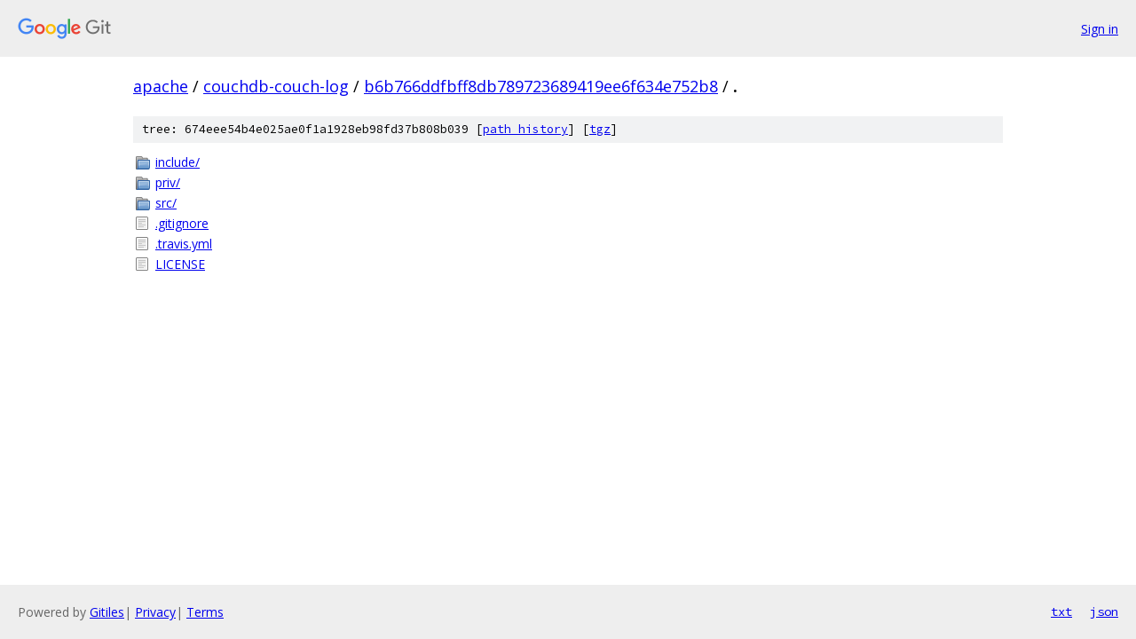

--- FILE ---
content_type: text/html; charset=utf-8
request_url: https://apache.googlesource.com/couchdb-couch-log/+/b6b766ddfbff8db789723689419ee6f634e752b8/
body_size: 752
content:
<!DOCTYPE html><html lang="en"><head><meta charset="utf-8"><meta name="viewport" content="width=device-width, initial-scale=1"><title>/ - couchdb-couch-log - Git at Google</title><link rel="stylesheet" type="text/css" href="/+static/base.css"><!-- default customHeadTagPart --></head><body class="Site"><header class="Site-header"><div class="Header"><a class="Header-image" href="/"><img src="//www.gstatic.com/images/branding/lockups/2x/lockup_git_color_108x24dp.png" width="108" height="24" alt="Google Git"></a><div class="Header-menu"> <a class="Header-menuItem" href="https://accounts.google.com/AccountChooser?faa=1&amp;continue=https://apache.googlesource.com/login/couchdb-couch-log/%2B/b6b766ddfbff8db789723689419ee6f634e752b8/">Sign in</a> </div></div></header><div class="Site-content"><div class="Container "><div class="Breadcrumbs"><a class="Breadcrumbs-crumb" href="/?format=HTML">apache</a> / <a class="Breadcrumbs-crumb" href="/couchdb-couch-log/">couchdb-couch-log</a> / <a class="Breadcrumbs-crumb" href="/couchdb-couch-log/+/b6b766ddfbff8db789723689419ee6f634e752b8">b6b766ddfbff8db789723689419ee6f634e752b8</a> / <span class="Breadcrumbs-crumb">.</span></div><div class="TreeDetail"><div class="u-sha1 u-monospace TreeDetail-sha1">tree: 674eee54b4e025ae0f1a1928eb98fd37b808b039 [<a href="/couchdb-couch-log/+log/b6b766ddfbff8db789723689419ee6f634e752b8/">path history</a>] <span>[<a href="/couchdb-couch-log/+archive/b6b766ddfbff8db789723689419ee6f634e752b8.tar.gz">tgz</a>]</span></div><ol class="FileList"><li class="FileList-item FileList-item--gitTree" title="Tree - include/"><a class="FileList-itemLink" href="/couchdb-couch-log/+/b6b766ddfbff8db789723689419ee6f634e752b8/include/">include/</a></li><li class="FileList-item FileList-item--gitTree" title="Tree - priv/"><a class="FileList-itemLink" href="/couchdb-couch-log/+/b6b766ddfbff8db789723689419ee6f634e752b8/priv/">priv/</a></li><li class="FileList-item FileList-item--gitTree" title="Tree - src/"><a class="FileList-itemLink" href="/couchdb-couch-log/+/b6b766ddfbff8db789723689419ee6f634e752b8/src/">src/</a></li><li class="FileList-item FileList-item--regularFile" title="Regular file - .gitignore"><a class="FileList-itemLink" href="/couchdb-couch-log/+/b6b766ddfbff8db789723689419ee6f634e752b8/.gitignore">.gitignore</a></li><li class="FileList-item FileList-item--regularFile" title="Regular file - .travis.yml"><a class="FileList-itemLink" href="/couchdb-couch-log/+/b6b766ddfbff8db789723689419ee6f634e752b8/.travis.yml">.travis.yml</a></li><li class="FileList-item FileList-item--regularFile" title="Regular file - LICENSE"><a class="FileList-itemLink" href="/couchdb-couch-log/+/b6b766ddfbff8db789723689419ee6f634e752b8/LICENSE">LICENSE</a></li></ol></div></div> <!-- Container --></div> <!-- Site-content --><footer class="Site-footer"><div class="Footer"><span class="Footer-poweredBy">Powered by <a href="https://gerrit.googlesource.com/gitiles/">Gitiles</a>| <a href="https://policies.google.com/privacy">Privacy</a>| <a href="https://policies.google.com/terms">Terms</a></span><span class="Footer-formats"><a class="u-monospace Footer-formatsItem" href="?format=TEXT">txt</a> <a class="u-monospace Footer-formatsItem" href="?format=JSON">json</a></span></div></footer></body></html>